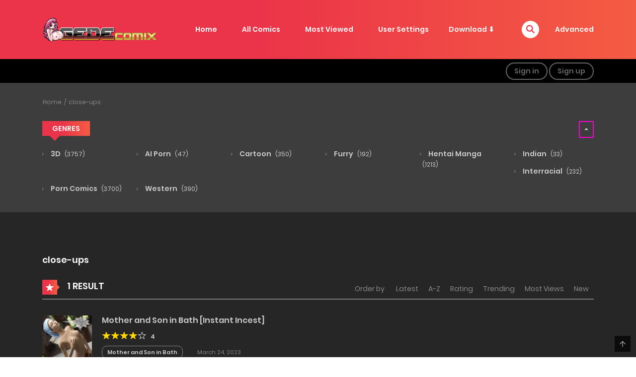

--- FILE ---
content_type: text/css
request_url: https://gedecomix.com/wp-content/cache/perfmatters/gedecomix.com/minify/a1867088bc2b.style.min.css?ver=1.6.6
body_size: 571
content:
body.manga-page .profile-manga .tab-summary .post-content_item .summary-heading h5,body.manga-page .profile-manga .post-status .post-content_item .summary-heading h5{font-size:14px;margin-top:3px;margin-bottom:0;font-weight:600;border-radius:.5rem;background:#1b1c21;padding:.5em}body.manga-page .profile-manga .tab-summary .post-content_item .summary-content,body.manga-page .profile-manga .post-status .post-content_item .summary-content{padding:.5em}body.manga-page .profile-manga .tab-summary .post-content_item .summary-content,body.manga-page .profile-manga .post-status .post-content_item .summary-content{width:calc(100% - 106px);word-break:break-word}body.manga-page .genres-content a:not(hover),body.manga-page .tags-content a:not(hover){background:#c3475e;color:#fff;border-radius:.25em;padding-left:1em;padding-right:1em;line-height:2em!important;font-size:15px;font-weight:500;transition:.5s!important}body.manga-page .profile-manga .tab-summary .post-content_item .summary-content .genres-content,body.manga-page .profile-manga .tab-summary .post-content_item .summary-content .tags-content{max-height:unset}body.manga-page .genres-content a:hover,body.manga-page .tags-content a:hover{color:#292b31;padding-left:1.5em;padding-right:1.5em;transition:.5s!important}body.manga-page .profile-manga .tab-summary .post-content_item .summary-content a:not(:first-child),body.manga-page .profile-manga .post-status .post-content_item .summary-content a:not(:first-child){margin-left:6px}body.manga-page .profile-manga .tab-summary .summary_content_wrap .summary_content{display:flex;flex-direction:column}body.manga-page .profile-manga .tab-summary .summary_content_wrap .summary_content .post-status .manga-action{display:flex;justify-content:flex-start;align-items:flex-start;margin-bottom:25px}body.manga-page .profile-manga .tab-summary .summary_content_wrap .summary_content .post-status .manga-action .download-btn{top:0;padding-left:1em}body.manga-page .profile-manga .tab-summary .summary_content_wrap .summary_content .post-status .manga-action .count-comment{border-right:none}body.manga-page .profile-manga .tab-summary .summary_content_wrap .summary_content .post-status{margin-top:0}li.wp-manga-chapter:not(hover){background:#61616170;box-shadow:0 0 6px 1px rgb(0 0 0/18%)!important;border-radius:.5rem;padding-left:2em!important;margin:1em 0 2em 0;transition-duration:.2s;transform:scale(1);line-height:20px}li.wp-manga-chapter:not(hover) a{padding:15px 0!important}li.wp-manga-chapter:not(hover)>*:not(:first-child){margin-left:0!important}li.wp-manga-chapter:not(hover)>*:not(:last-child){margin-right:2em}li.wp-manga-chapter:hover{transition-duration:.2s;transform:scale(1.05)}.listing-chapters_wrap .parent>a:before{content:'📂 '}body.manga-page .page-content-listing.single-page .listing-chapters_wrap>ul.main.version-chap li .chapter-release-date,.shortcode-manga-chapters .listing-chapters_wrap>ul.main.version-chap li .chapter-release-date{position:relative}.wp-manga-chapter .btn-chapter-download{text-align:right}.wp-manga-chapter .btn-chapter-download i{background:#3472e5;padding:12px 15px 15px}body.manga-page .page-content-listing.single-page .listing-chapters_wrap>ul.main.version-chap li .wp-manga-chapter a:not(:hover){color:rgb(255 255 255 / .8)}@media only screen and (max-width:767px){.wp-manga-chapter{display:grid;grid-template-areas:'title title title' 'date date date' 'view view download'}.wp-manga-chapter>a{grid-area:title}.wp-manga-chapter>.chapter-release-date{grid-area:date}.wp-manga-chapter>.btn-chapter-download{grid-area:download}.wp-manga-chapter>.view{grid-area:view;display:flex;align-items:center}}body.manga-page .profile-manga .tab-summary .summary_content_wrap .summary_content .c-btn{padding-left:50px!important;padding-right:50px!important}@media only screen and (max-width:767px){#init-links .c-btn.c-btn_style-1{margin-left:0}}body.manga-page .profile-manga .tab-summary{border-radius:20px;background:rgb(235 235 235 / .3);margin-bottom:45px}body.text-ui-light.manga-page .profile-manga .tab-summary .summary_image,body.text-ui-light.manga-page .profile-manga .tab-summary .summary_content_wrap .summary_content{background:unset}body.text-ui-light .summary_image img{border-radius:20px}body.text-ui-light .summary_image img:hover{box-shadow:0 0 10px 1px rgb(0 0 0/88%)!important;transition:transform .2s;transform:rotate(2deg)}.profile-manga.summary-layout-1 .post-title,.profile-manga.summary-layout-2 .post-title{background:rgb(235 235 235 / .3);border-radius:20px;padding:5px 15px;text-align:center;margin-bottom:30px}.profile-manga .c-breadcrumb .breadcrumb{background:rgb(235 235 235 / .3);border-radius:20px;padding:10px 15px;margin-left:15px;margin-bottom:45px}

--- FILE ---
content_type: application/javascript
request_url: https://gedecomix.com/wp-content/cache/perfmatters/gedecomix.com/minify/d2908744248c.login.min.js?ver=1.7.2
body_size: 964
content:
function wpMangaSubmitSwitch(){jQuery('.g-recaptcha-response').each(function(){var submitBtn=jQuery(this).parents('form').find('input[type="submit"]');if(jQuery(this).val()!==''){submitBtn.prop('disabled',!1)}else{submitBtn.prop('disabled',!0)}})}
jQuery(document).ready(function($){var loadingScreen='<div class="modal-loading-screen"><div class="fa-5x"><i class="fas fa-spinner fa-spin"></i></div></div>';$('.modal form').each(function(){if($(this).find('.g-recaptcha').length!==0){var submitBtn=$(this).find('input[type="submit"]');if(typeof submitBtn!=='undefined'){submitBtn.prop('disabled',!0)}}});$(document).on('click','form#registerform input[name="wp-submit"]',function(e){e.preventDefault();var user_login=$("#registerform input[name='user_sign-up']").val();var user_pass=$("#registerform input[name='pass_sign-up']").val();var user_email=$("#registerform input[name='email_sign-up']").val();var gRecaptcha=$('#registerform .g-recaptcha-response').val();var modalContent=$(this).parents('.modal-content');if(user_login==''){$('p.message.register').text(wpMangaLogin.messages.username_cannot_empty);return!1}
if(user_email==''){$('p.message.register').text(wpMangaLogin.messages.email_cannot_empty);return!1}
if(user_pass==''){$('p.message.register').text(wpMangaLogin.messages.password_cannot_empty);return!1}
jQuery.ajax({url:wpMangaLogin.admin_ajax,type:'POST',data:{action:'wp_manga_signup',user_login:user_login,user_pass:user_pass,user_email:user_email,'g-recaptcha-response':gRecaptcha,nonce:wpMangaLogin.nonce},beforeSend:function(){modalContent.append(loadingScreen)},success:function(response){if(response.success){$(document).trigger('madara_signup_successful');$('form#registerform').remove();$('p.message.register').html(response.data)}else{$('p.message.register').html(response.data);if($('#loginform .g-recaptcha-response').length>0){grecaptcha.reset()}}},complete:function(){var loading=modalContent.find('.modal-loading-screen');if(typeof loading!=='undefined'){loading.remove()}},});return!1});$(document).on('click','form#loginform input[name="wp-submit"]',function(e){e.preventDefault();if($('body').hasClass('logged-in')){return}
var user_login=$("#loginform input[name='log']").val();var user_pass=$("#loginform input[name='pwd']").val();var rememberme=$("#loginform input[name='rememberme']").val();var isBookmarking=$('input[name="bookmarking"]').val();var loginItems=$('.c-modal_item');var gRecaptcha=$('#loginform .g-recaptcha-response').val();var modalContent=$(this).parents('.modal-content');if(user_login==''){$('p.message.login').text(wpMangaLogin.messages.please_enter_username);return!1}
if(user_pass==''){$('p.message.login').text(wpMangaLogin.messages.please_enter_password);return!1}
jQuery.ajax({url:wpMangaLogin.admin_ajax,type:'POST',data:{action:'wp_manga_signin',login:user_login,pass:user_pass,rememberme:rememberme,"g-recaptcha-response":gRecaptcha,nonce:wpMangaLogin.nonce},beforeSend:function(){modalContent.append(loadingScreen)},success:function(response){if(response.success==!0){$('.modal#form-login').modal('hide');$(document).trigger('manga-login-success');$('body').addClass('logged-in');if(typeof madara_ajax_maybe_buy_content!=='undefined'){madara_ajax_maybe_buy_content.token=response.data.token}
if(loginItems.length!=0){var loginSection=loginItems.html()}
jQuery.ajax({type:'POST',url:wpMangaLogin.admin_ajax,data:{action:'wp-manga-get-user-section'},beforeSend:function(){loginItems.html('<i class="fas fa-spinner fa-spin"></i>')},success:function(response){if(response.success){loginItems.empty();loginItems.append(response.data)}else if(typeof loginSection!=='undefined'){loginItems.html(loginSection)}},});if(isBookmarking==1){$('.wp-manga-action-button').trigger('click')}}else if(typeof response.data!=='undefined'){$('p.message.login').html(response.data);if($('#loginform .g-recaptcha-response').length>0){grecaptcha.reset()}}else{$('p.message.login').text(wpMangaLogin.messages.invalid_username_or_password);if($('#loginform .g-recaptcha-response').length>0){grecaptcha.reset()}}},complete:function(xhr,response){var loading=modalContent.find('.modal-loading-screen');if(typeof loading!=='undefined'){loading.remove()}
if(response=='error'){alert(wpMangaLogin.messages.server_error)}},});return!1});$(document).on('click','form#resetform input[name="wp-submit"]',function(e){e.preventDefault();var user=$('input[name="user_reset"]').val();if(user==''){$('p.message.reset').text(wpMangaLogin.messages.username_or_email_cannot_be_empty);return!1}
var modalContent=$(this).parents('.modal-content');var gRecaptcha=$('#resetform .g-recaptcha-response').val();jQuery.ajax({url:wpMangaLogin.admin_ajax,type:'POST',data:{action:'wp_manga_reset',user:user,nonce:wpMangaLogin.nonce,"g-recaptcha-response":gRecaptcha},beforeSend:function(){modalContent.append(loadingScreen)},success:function(response){if(response.success){$('form#resetform').fadeOut();$('p.message.reset').text(response.data);setInterval(function(){$('form#resetform').fadeIn();$('p.message.reset').text('')},10000)}else{$('p.message.reset').html(response.data);if($('#resetform .g-recaptcha-response').length>0){grecaptcha.reset()}}},complete:function(){var loading=modalContent.find('.modal-loading-screen');if(typeof loading!=='undefined'){loading.remove()}},})});$('#resetpasswordform').on('submit',function(e){e.preventDefault();var self=$(this);var pass_1=self.find('input[name="pass_1"]').val(),pass_2=self.find('input[name="pass_2"]').val(),user=self.find('input[name="user"]').val(),key=self.find('input[name="key"]').val(),message=$('#form-reset-password .message.reset-password');var loadingScreen='<div class="modal-loading-screen"><div class="fa-5x"><i class="fas fa-spinner fa-spin"></i></div></div>';var modalContent=self.parents('.modal-content');if(pass_1==''||pass_2==''){message.text(wpMangaLogin.messages.please_fill_all_fields);return!1}
if(pass_1.length<12){message.text(wpMangaLogin.messages.password_cannot_less_than_12);return!1}
if(pass_1!==pass_2){message.text(wpMangaLogin.messages.password_doesnot_match);return!1}
$.ajax({url:wpMangaLogin.admin_ajax,method:'POST',data:{action:'wp_manga_reset_password',user:user,new_password:window.btoa(pass_1),key:key,nonce:wpMangaLogin.nonce},beforeSend:function(){modalContent.append(loadingScreen)},success:function(response){if(response.success){message.text(response.data.message);self.find('input').remove();setInterval(function(){self.remove()},5000)}},complete:function(){modalContent.find('.modal-loading-screen').remove()}})});$(document).on('click','.to-login',function(e){e.preventDefault();$('.modal').modal('hide');setTimeout(function(){$('#form-login').modal('show')},500)});$(document).on('click','.to-reset',function(e){e.preventDefault();$('.modal').modal('hide');setTimeout(function(){$('#form-reset').modal('show')},500)});$(document).on('click','.backtoblog',function(e){$('.modal').modal('hide')})})

--- FILE ---
content_type: application/javascript
request_url: https://gedecomix.com/wp-content/cache/perfmatters/gedecomix.com/minify/5cad4063c87c.script.min.js?ver=1.7.1
body_size: 5183
content:
function updateHistory(p=0){var $=jQuery;if(typeof user_history_params=='undefined'){return}
if($('.wp-manga-chapter-img').length>0){var img=$('.wp-manga-chapter-img').prop('id');var img_id=img.replace('image-','')}else{var img_id=''}
$.ajax({url:user_history_params.ajax_url,type:'POST',data:{action:'manga-user-history',postID:user_history_params.postID,chapterSlug:user_history_params.chapter,paged:p?p:user_history_params.page,img_id:img_id,nonce:user_history_params.nonce}})}
function madara_update_views(){var $=jQuery;if($('body').hasClass('single-wp-manga')){if(typeof manga!=='undefined'){if(manga.enable_manga_view!="0"){$.ajax({url:manga.ajax_url,type:'POST',data:{action:'manga_views',manga:manga.manga_id,chapter:manga.chapter_slug},success:function(data){},complete:function(e){}})}}}}
window.wpmanga={};window.wpmanga.setCookie=function(cname,cvalue,exdays){var d=new Date();d.setTime(d.getTime()+(exdays*24*60*60*1000));var expires="expires="+d.toUTCString();document.cookie=cname+"="+cvalue+";"+expires+";path=/"}
window.wpmanga.getCookie=function(cname){var name=cname+"=";var decodedCookie=decodeURIComponent(document.cookie);var ca=decodedCookie.split(';');for(var i=0;i<ca.length;i++){var c=ca[i];while(c.charAt(0)==' '){c=c.substring(1)}
if(c.indexOf(name)==0){return c.substring(name.length,c.length)}}
return""}
window.wpmanga.removeCookie=function(cname){document.cookie=cname+'=;  expires=Thu, 01 Jan 1970 00:00:00 UTC; path=/;'}
jQuery(document).ready(function($){function readingScrollToTop(){$('html, body').animate({scrollTop:$('.c-blog-post .reading-content').offset().top},500)}
if($('#manga-chapters-holder').length>0){$.ajax({url:manga.base_url+'ajax/chapters/',type:'POST',success:function(data){$('#manga-chapters-holder').html(data);$(document).trigger('wp_manga_after_load_chapters_list')},complete:function(e){}})}else{setTimeout(function(){$(document).trigger('wp_manga_after_load_chapters_list')},1000)}
function load_chapters_selectbox(){if($('.chapter-selection').length>0){var selector=$('.chapter-selection');var args={action:'manga_get_reading_nav',manga:$(selector[0]).data('manga'),chapter:$(selector[0]).data('chapter'),volume_id:$(selector[0]).data('vol'),style:$(selector[0]).data('style'),type:$(selector[0]).data('type'),};$.ajax({url:manga.ajax_url,type:'POST',data:args,success:function(data){$('.chapter-selection').each(function(){$(this).html(data)});$(document).trigger('wp_manga_after_load_reading_nav')},complete:function(e){}})}else{$(document).trigger('wp_manga_after_load_reading_nav')}}
function chapterNavigationAjax(navigation){if(typeof window.manga_navigating!=='undefined'&&window.manga_navigating){return}
if(typeof mangaReadingAjax=='undefined'){return!1}
var readContainer=$('.read-container'),loadingHTML='<i class="fas fa-spinner fa-spin"></i>',currentPageSelect=$('.wp-manga-nav select#single-pager > option[selected="selected"]'),prevBtn=$('.nav-links .nav-previous'),nextBtn=$('.nav-links .nav-next'),breadCrumb=$('.wp-manga-nav .entry-header_wrap').html(),pagination=$('.select-pagination');window.manga_navigating=!0;$.ajax({type:'GET',url:manga.ajax_url+'?'+navigation,beforeSend:function(){readContainer.html(loadingHTML);pagination.hide();$('.wp-manga-nav select').each(function(){$(this).prop('disabled',!0)})},success:function(response){if(response.success){readContainer.html(response.data.data.content);$('.wp-manga-nav').replaceWith(response.data.data.nav);$('.entry-header .wp-manga-nav').prepend('<div class="entry-header_wrap">'+breadCrumb+'</div>');pagination.show();wp_manga_on_chapter_navlinks_click();madara_update_views();load_chapters_selectbox();$('.wp-manga-nav select').each(function(){$(this).prop('disabled',!1)});if(typeof updateHistory!=='undefined'){updateHistory($('#single-pager').val())}}else{readContainer.html(response.data.message)}
readingScrollToTop();$(document).trigger('wp_manga_chapterNavigationAjax_done')},complete:function(xhr,textStatus){window.manga_navigating=!1}})}
function chapterPreloadedImagesNavigation(next=!0){var $curPage=$('#single-pager'),curPageVal=$curPage.val();if(next){curPageVal++}else{curPageVal--}
var resp=loadPreloadedImage(curPageVal);return resp}
function loadPreloadedImage(page){readingScrollToTop();page=parseInt(page);var curPageOption=$('#single-pager option[value="'+page+'"]');var $readingContent=$('.reading-content');if(curPageOption.length>0){$('.selectpicker_page select').each(function(){$('option',$(this)).removeAttr('selected');$('option[value="'+page+'"]',$(this)).prop('selected',!0);$('option[value="'+page+'"]',$(this)).attr('selected','selected');$(this).val(page)});var prevPage=page-1,nextPage=page+1,prevPageOption=$('#single-pager option[value="'+prevPage+'"]'),nextPageOption=$('#single-pager option[value="'+nextPage+'"]');var volSelect=$('.volume-select');var mangaHasVolume=volSelect.length>0?!0:!1;var curVol=mangaHasVolume?volSelect.val():0;var curVolChapSelect=$('.selectpicker_chapter[for="volume-id-'+curVol+'"] .single-chapter-select');if(typeof curVolChapSelect==='undefined'||typeof curVolChapSelect[0]==='undefined'){return}
selector=curVolChapSelect.first();var curChapIndex=selector.find(":selected").index()+1,curVolIndex=mangaHasVolume?volSelect[0].selectedIndex+1:null;var vol_order=mangaHasVolume?$(volSelect[0]).data('order'):0;if(mangaHasVolume){volSelect=$(volSelect[0])}
var nextBtn=$('.nav-next a'),prevBtn=$('.nav-previous a');var order=nextBtn.data('order');nextBtn.show();prevBtn.show();var prevURL='';var prevNavURL='';if(prevPageOption.length>0){prevURL=prevPageOption.data('redirect');prevNavURL=$('.nav-next a').data('navigation');if(typeof prevNavURL!=='undefined'){var replace=manga.manga_paged_var+'=(\d+)';var re=new RegExp(replace,"g");prevNavURL=prevNavURL.replace(re,prevPage)}}else{var prevChapIndex=(order?curChapIndex+1:curChapIndex-1);var prevVolIndex=mangaHasVolume?(vol_order?curVolIndex-1:curVolIndex+1):null;var prevVolChapList=mangaHasVolume?$('.selectpicker_chapter:nth-child('+prevVolIndex+') .single-chapter-select').first():null;if((prevChapIndex<=0&&!order)||(order&&prevChapIndex>selector.find('option').length)){if(prevVolIndex===null||(mangaHasVolume&&vol_order&&prevVolIndex<=0)||(mangaHasVolume&&!vol_order&&prevVolIndex>volSelect.find('option').length)){prevBtn.hide()}else{var prevChapSelect=prevVolChapList.find('option:nth-child('+(order?2:prevVolChapList.find('option').length)+')');prevURL=prevChapSelect.data('redirect');prevNavURL=prevChapSelect.data('navigation')}}else{var curVolChapSelect=$('.selectpicker_chapter[for="volume-id-'+curVol+'"] .single-chapter-select');if(typeof curVolChapSelect==='undefined'||typeof curVolChapSelect[0]==='undefined'){return}
selector=curVolChapSelect.first();var prevChapSelect=$(selector).find('option:nth-child('+prevChapIndex+')');prevURL=prevChapSelect.data('redirect');prevNavURL=prevChapSelect.data('navigation');if(typeof prevChapLastPage!=='undefined'){prevURL=prevURL.replace('/p/1','/p/'+prevChapLastPage);prevNavURL+='&'+manga.manga_paged_var+'='+prevChapLastPage}}}
prevBtn.data('navigation',prevNavURL);prevBtn.attr('href',prevURL);var nextURL='';var nextNavURL='';var lastPageOfLastChap=!1;if(nextPageOption.length>0){nextURL=nextPageOption.data('redirect');nextNavURL=$('.nav-next a').data('navigation');if(typeof nextNavURL!=='undefined'){var replace=manga.manga_paged_var+'=(\d+)';var re=new RegExp(replace,"g");nextNavURL=nextNavURL.replace(re,nextPage)}}else{var nextChapIndex=(order?curChapIndex-1:curChapIndex+1);var curVolChapSelect=$('.selectpicker_chapter[for="volume-id-'+curVol+'"] .single-chapter-select');if(typeof curVolChapSelect==='undefined'||typeof curVolChapSelect[0]==='undefined'){return}
selector=curVolChapSelect.first();if((curChapIndex===$(selector).find('option').length&&!order)||(curChapIndex==1&&order)){var nextVolIndex=mangaHasVolume?(vol_order?curVolIndex+1:curVolIndex-1):null;if(!mangaHasVolume||(curVolIndex===volSelect.find('option').length&&vol_order)||(curVolIndex===1&&!vol_order)){if(mangaNav.backInfoPage=='on'&&$('.btn-primary .back').length==0){nextBtn.text(mangaNav.text.backInfoPage).removeClass('next_page').addClass('back');nextURL=mangaNav.mangaUrl;lastPageOfLastChap=!0}else{nextBtn.hide()}}else{var nextVolChapList=$('.selectpicker_chapter:nth-child('+nextVolIndex+') .single-chapter-select').first();var nextChapSelect=nextVolChapList.find('option:nth-child('+(order?nextVolChapList.find('option').length:2)+')');nextURL=nextChapSelect.data('redirect');nextNavURL=nextChapSelect.data('navigation')}}else{var curVolChapSelect=$('.selectpicker_chapter[for="volume-id-'+curVol+'"] .single-chapter-select');if(typeof curVolChapSelect==='undefined'||typeof curVolChapSelect[0]==='undefined'){return}
selector=curVolChapSelect.first();var nextChapSelect=$(selector).find('option:nth-child('+nextChapIndex+')');nextURL=nextChapSelect.data('redirect');nextNavURL=nextChapSelect.data('navigation')}}
nextBtn.data('navigation',nextNavURL);nextBtn.attr('href',nextURL);if(!lastPageOfLastChap){nextBtn.text(mangaNav.text.next).addClass('next_page').removeClass('back')}
$readingContent.find('img').remove();var paged=chapter_images_per_page*(page-1)+1;var hasCursorLink=$('.reading-content .page-prev-link').length;var images_html='';for(var i=1;i<=chapter_images_per_page;i++){if(typeof chapter_preloaded_images[paged-1]!=='undefined'){images_html+='<img id="image-'+paged+'" data-image-paged="'+paged+'" src="'+chapter_preloaded_images[paged-1]+'" class="wp-manga-chapter-img">';paged++}else{break}}
if(hasCursorLink){$(images_html).insertAfter('.reading-content .page-prev-link')}else{$('.reading-content').append(images_html)}
if(typeof updateHistory!=='undefined'){updateHistory(paged)}
$(document).trigger('wp_manga_after_load_chapter_page',[page]);return!0}else{return!1}}
$('.btn-text-reading-increase').on('click',function(e){var fontSize=$('.reading-content .text-left').css('font-size');var newFontValue=parseInt(fontSize.replace('px',''))+1;$('.reading-content .text-left').css('font-size',newFontValue+'px');$('.reading-content .text-left').css('line-height',(newFontValue*1.5)+'px');window.wpmanga.setCookie('wpmanga-reading-fontsize',newFontValue,30);e.preventDefault();e.stopPropagation();return!1});$('.btn-text-reading-decrease').on('click',function(e){var fontSize=$('.reading-content .text-left').css('font-size');var newFontValue=parseInt(fontSize.replace('px',''))-1;$('.reading-content .text-left').css('font-size',(newFontValue<5?5:newFontValue)+'px');$('.reading-content .text-left').css('line-height',(newFontValue<5?7.5:newFontValue*1.5)+'px');window.wpmanga.setCookie('wpmanga-reading-fontsize',newFontValue,30);e.preventDefault();e.stopPropagation();return!1});$('#text-chapter-toolbar a').on('click',function(e){$('.entry-header.footer').toggleClass('sticky');$('#text-chapter-toolbar').toggleClass('sticky');e.preventDefault();e.stopPropagation();return!1});function wp_manga_on_chapter_navlinks_click(){$('.wp-manga-nav .nav-links > div > a.btn').each(function(){$(this).unbind('click');$(this).on('click',function(e){if($(this).hasClass('back')){return!0}
var navigation=$(this).data('navigation'),url=$(this).attr('href');var use_preloaded_images=!1,redirect=!0;if(typeof chapter_preloaded_images!=='undefined'){use_preloaded_images=chapterPreloadedImagesNavigation($(this).hasClass('next_page')?!0:!1);if(use_preloaded_images){e.preventDefault();redirect=!1}}
if(!use_preloaded_images&&typeof navigation!=='undefined'&&navigation!==''&&typeof mangaReadingAjax!=='undefined'){e.preventDefault();$(document).trigger('wp_manga_on_chapter_navlinks_click');chapterNavigationAjax(navigation);redirect=!1}
if(typeof url!=='undefined'&&url!==''){history.pushState({},null,url)}
if(redirect){window.location=url;return!0}else{return!1}})})}
wp_manga_on_chapter_navlinks_click();function wp_manga_scroll_on_click(){if($('body').hasClass('click-to-scroll')){$('.manga-reading-list-style .chapter-type-manga .reading-content').on('click',function(e){if(e.target.nodeName!='INPUT'){$('html, body').animate({scrollTop:$(document).scrollTop()+500},200)}});$('.chapter-type-text .reading-content').on('click',function(e){if(e.target.nodeName!='INPUT'){$('html, body').animate({scrollTop:$(document).scrollTop()+500},1000)}})}}
wp_manga_scroll_on_click();if($('body').hasClass('keyboard-navigate')){$(document).keydown(function(e){var redirect='';if(document.activeElement&&document.activeElement.tagName=='INPUT'||document.activeElement.tagName=='TEXTAREA'||e.target.className.includes('ql-editor')){return}
if(e.keyCode==37&&$('.wp-manga-nav .nav-links .nav-previous > a').length>0){$('.wp-manga-nav .nav-links a.prev_page')[0].click()}else if(e.keyCode==39&&$('.wp-manga-nav .nav-links .nav-next > a').length>0){$('.wp-manga-nav .nav-links a.next_page')[0].click()}})}
$(document).ready(function(){$('textarea#comment').attr('required','required');$('#commentform').on('submit',function(){if(!$('#commentform')[0].checkValidity()){alert('Comment cannot be empty');return!1}
return!0});load_chapters_selectbox()});$(document).on('wp_manga_after_load_reading_nav',function(){$(document).on('change','.selectpicker.volume-select',function(){$('.chapters_selectbox_holder .c-selectpicker.selectpicker_chapter').each(function(){$(this).hide()});$('.chapters_selectbox_holder .c-selectpicker.selectpicker_chapter[for="volume-id-'+$(this).val()+'"]').show()});$(document).on('change','.wp-manga-nav .single-chapter-select, #single-pager, .wp-manga-nav .host-select, .wp-manga-nav .reading-style-select',function(e){e.preventDefault();var isPageSelect=$(this).attr('id')=='single-pager'?!0:!1;var isChapterSelect=$(this).hasClass('single-chapter-select')?!0:!1;if(isPageSelect||isChapterSelect){var navigation=$(this).find('option:selected').data('navigation');var url=$(this).find('option:selected').data('redirect');var use_preloaded_images=!1,redirect=!0;if(isPageSelect&&typeof chapter_preloaded_images!=='undefined'){$(this).blur();use_preloaded_images=loadPreloadedImage($(this).val());if(use_preloaded_images){redirect=!1}}
if(!use_preloaded_images&&typeof mangaReadingAjax!=='undefined'&&typeof navigation!=='undefined'&&navigation!==''){chapterNavigationAjax(navigation);redirect=!1}
if(!redirect){if(typeof url!=='undefined'&&url!==''){history.pushState({},null,url)}
return!1}}
var t=$(this);var redirect=t.find(':selected').attr('data-redirect');if(redirect!='#'){window.location=redirect}
$(document).trigger('wp_manga_chapter_redirect',[$(this),redirect,isPageSelect,isChapterSelect])})});var ajaxHandling=!1;var loginModal=!1;$(document).on('click','.wp-manga-action-button',function(e){e.preventDefault();if($(this).attr('data-action')=='bookmark'){if(typeof requireLogin2BookMark!=='undefined'){$('.modal#form-login').modal('show');$('input[name="bookmarking"]').val('1');return}
if($('.add-bookmark').length!=0){$('.add-bookmark').css('opacity','0.5')}else{var li=$('.action_list_icon a.wp-manga-action-button[data-action="bookmark"]').parent();li.css('opacity','0.5')}
if(!ajaxHandling){ajaxHandling=!0;var t=$(this);var postID=t.data('post');var volSelect=$('.volume-select');var mangaHasVolume=volSelect.length>0?!0:!1;var curVol=mangaHasVolume?volSelect.val():0;var curVolChapSelect=$('.selectpicker_chapter[for="volume-id-'+curVol+'"] .single-chapter-select');var chapter=$('#wp-manga-current-chap').length>0?$('#wp-manga-current-chap').val():'';var page=t.data('page');jQuery.ajax({url:manga.ajax_url,type:'POST',data:{action:'wp-manga-user-bookmark',postID:postID,chapter:chapter,page:page,},success:function(response){if(response.success){if($('.add-bookmark').length!=0){$('.add-bookmark').empty();$('.add-bookmark').append(response.data);$('.add-bookmark').css('opacity','1')}else{var li=$('.action_list_icon a.wp-manga-action-button[data-action="bookmark"]').parent();li.empty();li.append(response.data);li.css('opacity','1')}}else{if(!response.data){alert('Some errors occured. Please try again')}else{if(response.data.code=='login_error'){}else{alert(response.data.code)}}}},complete:function(xhr,textStatus){ajaxHandling=!1}})}}else{if($(this).attr('data-action')=='toggle-contrast'){$('body').toggleClass('text-ui-light');window.wpmanga.setCookie('wpmanga-reading-contrast',$('body').hasClass('text-ui-light')?'light':'dark',30);if(typeof DISQUS!=='undefined'){DISQUS.reset({reload:!0,config:disqus_config})}}}})
var ajaxBookmarkDelete=!1;$(document).on('click','.wp-manga-delete-bookmark',function(e){e.preventDefault();if(!ajaxBookmarkDelete){ajaxBookmarkDelete=!0;var t=$(this);var postID=t.data('post-id');var rowBookmark=$(this).closest("tr");if(rowBookmark.length!=0){rowBookmark.css('opacity','0.5');var isMangaSingle=0}
if($('.add-bookmark .action_icon .wp-manga-delete-bookmark').length!=0){var isMangaSingle=1;$('.add-bookmark').css('opacity','0.5')}else{var isMangaSingle=0;var li=$('.action_list_icon a.wp-manga-action-button[data-action="bookmark"]').parent();li.css('opacity','0.5')}
jQuery.ajax({url:manga.ajax_url,type:'POST',data:{action:'wp-manga-delete-bookmark',postID:postID,isMangaSingle:isMangaSingle},success:function(response){if(response.success){if(rowBookmark.length!=0){rowBookmark.fadeOut();rowBookmark.remove()}
if(typeof isMangaSingle!=='undefined'&&isMangaSingle==!0){$('.add-bookmark').empty();$('.add-bookmark').append(response.data);$('.add-bookmark').css('opacity','1')}else if(typeof isMangaSingle!=='undefined'&&isMangaSingle==!1){if(response.data.is_empty==!0){alert(response.data.msg)}else{var li=$('.action_list_icon a.wp-manga-delete-bookmark').parent();li.empty();li.append(response.data);li.css('opacity','1')}}}},complete:function(xhr,textStatus){ajaxBookmarkDelete=!1}})}})
var ajaxBookmarkDelete=!1;$(document).on('click','#delete-bookmark-manga',function(e){e.preventDefault();if(!ajaxBookmarkDelete){ajaxBookmarkDelete=!0;var bookmark=[];$('.bookmark-checkbox:checkbox:checked').each(function(i){bookmark[i]=$(this).val();$(this).closest('tr').addClass('remove');$(this).closest('tr').css('opacity','0.5')});jQuery.ajax({url:manga.ajax_url,type:'POST',data:{action:'wp-manga-delete-multi-bookmark',bookmark:bookmark,},success:function(response){if(response.success){$('tr.remove').remove()}},complete:function(xhr,textStatus){ajaxBookmarkDelete=!1}})}})
$(document).on('change','#wp-manga-bookmark-checkall',function(e){e.preventDefault();var t=$(this);var chechbox=$('.bookmark-checkbox');if(chechbox.length>0){if(t.is(':checked')){$.each(chechbox,function(i,e){$(e).prop('checked',!0)})}else{$.each(chechbox,function(i,e){$(e).prop('checked',!1)})}}})
$('form.manga-search-form.ajax input.manga-search-field').each(function(){var searchIcon=$(this).parent().children('.ion-ios-search-strong');var append=$(this).parent();$(this).autocomplete({appendTo:append,source:function(request,resp){$.ajax({url:manga.ajax_url,type:'POST',dataType:'json',data:{action:'wp-manga-search-manga',title:request.term,},success:function(data){resp($.map(data.data,function(item){if(!0==data.success){return{label:item.title,value:item.title,url:item.url,type:item.type}}else{return{label:item.message,value:item.message,type:item.type,click:!1}}}))}})},select:function(e,ui){if(ui.item.url){window.location.href=ui.item.url}else{if(ui.item.click){return!0}else{return!1}}},open:function(e,ui){var acData=$(this).data('uiAutocomplete');acData.menu.element.addClass('manga-autocomplete').find('li div').each(function(){var $self=$(this),keyword=$.trim(acData.term).split(' ').join('|');$self.html($self.text().replace(new RegExp("("+keyword+")","gi"),'<span class="manga-text-highlight">$1</span>'))})},change:function(e,ui){return!1;e.stopPropagation()}}).autocomplete("instance")._renderItem=function(ul,item){return $("<li class='search-item'>").append("<div class='manga-type-"+item.type+"'>"+item.label+"</div>").appendTo(ul)}});$('input[name="wp-manga-user-avatar"]').on('change',function(e){if(this.files.length){$('.file-name').html(this.files[0].name)}else{$('.file-name').html('')}});$(document).on('click','#wp-manga-upload-avatar',function(e){e.preventDefault();var thisBtn=$(this),chooseAvatar=$('.choose-avatar'),userAvatarSection=$('.c-user-avatar');var fd=new FormData();var userAvatar=$('input[name="wp-manga-user-avatar"]')[0].files[0];var userID=$('input[name="userID"]').val();var _wpnonce=$('input[name="_wpnonce"]').val();fd.append('action','wp-manga-upload-avatar');fd.append('userAvatar',userAvatar);fd.append('userID',userID);fd.append('_wpnonce',_wpnonce);jQuery.ajax({url:manga.ajax_url,type:'POST',enctype:'multipart/form-data',cache:!1,contentType:!1,processData:!1,data:fd,beforeSend:function(){thisBtn.attr('disabled','disabled');chooseAvatar.addClass('uploading')},success:function(response){if(response.success){userAvatarSection.empty();userAvatarSection.append(response.data)}else{alert(response.data.msg)}},complete:function(response,xhr){thisBtn.removeAttr('disabled');chooseAvatar.removeClass('uploading')}})});$(document).on('click','.remove-manga-history',function(e){e.preventDefault();var postID=$(this).data('manga');var item=$(this).closest('.col-md-4');item.css('opacity','0.5');$.ajax({url:manga.ajax_url,type:'POST',data:{'action':'manga-remove-history','postID':postID,},success:function(response){if(response.success){item.fadeOut();item.remove();if(response.data.is_empty==!0){$('.tab-pane#history').empty();$('.tab-pane#history').append(response.data.msg)}}else{item.css('opacity','1')}}})});var wpMangaAjaxPosts=!1;$(document).on('click','.wp-manga-ajax-button',function(e){e.preventDefault();if(wpMangaAjaxPosts==!1){wpMangaAjaxPosts=!0;var t=$(this),e=$(this).data('element'),template=$(this).data('template'),button=$(this).parent();t.addClass('loading');$.ajax({url:manga.ajax_url,type:'POST',data:{action:'wp_manga_archive_loadmore',manga_args:manga_args,template:template},success:function(response){t.removeClass('loading');$('.wp-manga-query-vars').remove();$(e).append(response);if(manga_args.paged>=manga_args.max_num_pages){button.remove()}}})}});$(".page-item-detail.video").each(function(){$('.item-thumb a',$(this)).on('click',function(e){var parent=$(this).closest('.page-item-detail');$latest_chapter=$('.list-chapter .chapter-item',parent)[0];if($latest_chapter){var chapter_url=$($('.chapter a',parent)[0]).attr('href');location.href=chapter_url;e.stopPropagation();return!1}})});if($('body').hasClass('reading-manga')){var $schema_cookie=window.wpmanga.getCookie('wpmanga-reading-contrast');if($schema_cookie!=''){if($schema_cookie=='light'){$('body').addClass('text-ui-light');$('body').removeClass('text-ui-dark')}else{$('body').removeClass('text-ui-light');$('body').addClass('text-ui-dark')}}
var fontsize=window.wpmanga.getCookie('wpmanga-reading-fontsize');if($('.c-page-content.chapter-type-text').length>0&&fontsize){$('.reading-content .text-left').css('font-size',fontsize+'px');$('.reading-content .text-left').css('line-height',(fontsize*1.5)+'px')}}
madara_update_views()});if(typeof wpdiscuzAjaxObj!=='undefined'){wpdiscuzAjaxObj.wp_manga_chapter_comment=function(data,isNative,isShowTopLoading){data.append('chapterId',jQuery('input[name=chapter_id]').val());return data}}